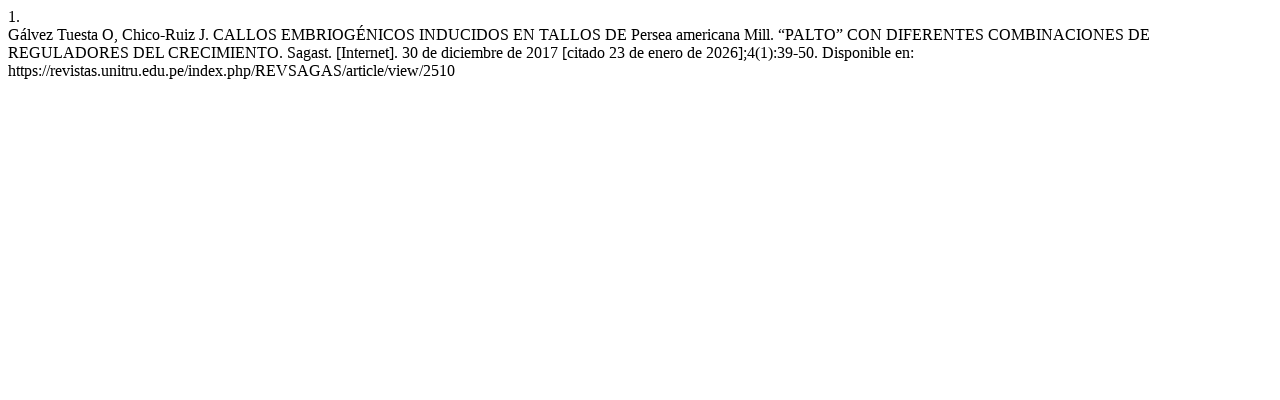

--- FILE ---
content_type: text/html; charset=UTF-8
request_url: https://revistas.unitru.edu.pe/index.php/REVSAGAS/citationstylelanguage/get/vancouver?submissionId=2510&publicationId=2140
body_size: 375
content:
<div class="csl-bib-body">
  <div class="csl-entry"><div class="csl-left-margin">1. </div><div class="csl-right-inline">Gálvez Tuesta O, Chico-Ruiz J. CALLOS EMBRIOGÉNICOS INDUCIDOS EN TALLOS DE Persea americana Mill. “PALTO” CON DIFERENTES COMBINACIONES DE REGULADORES DEL CRECIMIENTO. Sagast. [Internet]. 30 de diciembre de 2017 [citado 23 de enero de 2026];4(1):39-50. Disponible en: https://revistas.unitru.edu.pe/index.php/REVSAGAS/article/view/2510</div></div>
</div>